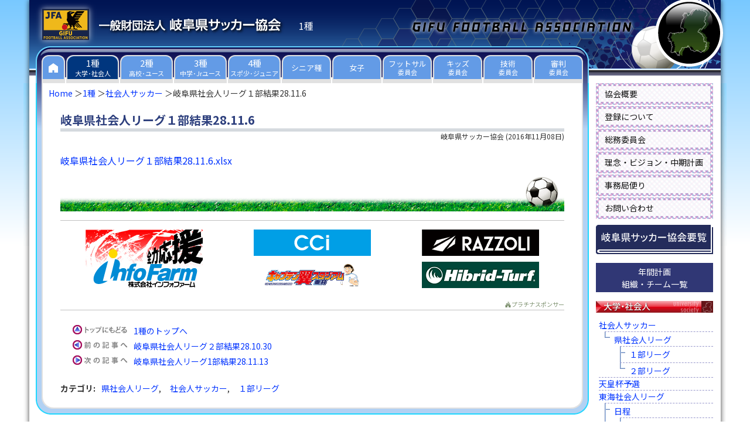

--- FILE ---
content_type: text/html
request_url: https://www.gifu-fa.com/university/2016/11/28116.html
body_size: 8206
content:
<!DOCTYPE html>
<html>
<head>
<meta charset="UTF-8">
<meta name="viewport" content="width=device-width, initial-scale=1">
<link rel="stylesheet" href="/css/style.css?20250412" type="text/css" />
<link href="https://fonts.googleapis.com/css?family=Noto+Sans+JP:400,700&display=swap" rel="stylesheet">
<link rel="start" href="https://www.gifu-fa.com/university/" title="Home" />
<link rel="alternate" type="application/atom+xml" title="Recent Entries" href="https://www.gifu-fa.com/university/atom.xml" />
<script type="text/javascript" src="/js/rollover.js"></script>
<script type="text/javascript" src="/js/menufolder.js"></script>
<link rel="prev bookmark" href="https://www.gifu-fa.com/university/2016/11/281030-1.html" title="岐阜県社会人リーグ２部結果28.10.30" />
<link rel="next bookmark" href="https://www.gifu-fa.com/university/2016/11/1281113.html" title="岐阜県社会人リーグ1部結果28.11.13" />
<title>岐阜県社会人リーグ１部結果28.11.6 岐阜県サッカー協会</title>
<meta property="og:title" content="岐阜県社会人リーグ１部結果28.11.6｜岐阜県サッカー協会 1種">
<meta property="og:type" content="article">
<meta property="og:url" content="https://www.gifu-fa.com/university/2016/11/28116.html">
<meta property="og:image" content="https://www.gifu-fa.com/img/ogp/logo.png">
<meta property="og:description" content="岐阜県社会人リーグ１部結果28.11.6.xlsx">
<meta property="og:site_name" content="岐阜県サッカー協会">
<meta name="twitter:card" content="summary_large_image">

<script src="https://ajax.googleapis.com/ajax/libs/jquery/3.7.1/jquery.min.js"></script>
<script>
    $(function(){
        $("#beta h3.arc").on("click", function() {
            $(this).next().slideToggle();
            $(this).toggleClass("active");
        });
    });
</script>

<script type="text/javascript">
    $(function(){
        $('#asset-contents a[href$=".jpg"], #asset-contents a[href$=".jpeg"], #asset-contents a[href$=".JPG"], #asset-contents a[href$=".JPEG"], #asset-contents a[href$=".png"], #asset-contents a[href$=".PNG"], #asset-contents a[href$=".gif"], #asset-contents a[href$=".GIF"]').attr({ class: "highslide", onclick: "return hs.expand(this)" });
    });
</script>
<script type="text/javascript" src="/highslide/highslide.js"></script>
<script type="text/javascript">    
    hs.graphicsDir = '/highslide/graphics/';
    hs.outlineType = 'rounded-white';
</script>
<link rel="shortcut icon" href="https://www.gifu-fa.com/favicon.ico" />
  <script>
    $(function() {
      $('.navbar_toggle').on('click', function() {
        $(this).toggleClass('open');
        $('.sp-nav').toggleClass('open');
      });
      $('.sp-nav').on('click', function() {
        $('.sp-nav').toggleClass('open');
        $(".navbar_toggle").removeClass('open');
      });
    });
  </script>

<!-- Global site tag (gtag.js) - Google Analytics -->
<script async src="https://www.googletagmanager.com/gtag/js?id=G-8HPZF8WTKV"></script>
<script>
  window.dataLayer = window.dataLayer || [];
  function gtag(){dataLayer.push(arguments);}
  gtag('js', new Date());

  gtag('config', 'G-8HPZF8WTKV');
</script>
</head>
<body>
<div id="wrapper">
  <div id="header">
  <h1><a href="/"><img src="/img/logo.png" alt="一般財団法人 岐阜県サッカー協会" width="324" height="34"></a></h1>
  <p id="belong">1種</p>

      <nav id="pc-nav">
        <ul>
          <li>
            <a href="/">
              <div class="home"><img src="/img/home.png" alt="Home" width="16" height="16"></div>
            </a>
          </li>
          <li>
            <a href="/university/">
              <div class="visited">1種<br><span>大学･社会人</span></div>
            </a>
          </li>
          <li>
            <a href="/highschool/">
              <div>2種<br><span>高校･ユース</span></div>
            </a>
          </li>
          <li>
            <a href="/junior/">
              <div>3種<br><span>中学･Jrユース</span></div>
            </a>
          </li>
          <li>
            <a href="/child/">
              <div>4種<br><span>スポ少･ジュニア</span></div>
            </a>
          </li>
          <li class="committee">
            <a href="/senior/">
              <div>シニア種</div>
            </a>
          </li>
          <li class="committee">
            <a href="/girl/">
              <div>女子</div>
            </a>
          </li>
          <li class="committee">
            <a href="/futsal/">
              <div>フットサル<br><span>委員会</span></div>
            </a>
          </li>
          <li class="committee">
            <a href="/kids/">
              <div>キッズ<br><span>委員会</span></div>
            </a>
          </li>
          <li class="committee">
            <a href="/technique/">
              <div>技術<br><span>委員会</span></div>
            </a>
          </li>
          <li class="committee">
            <a href="/referee/">
              <div>審判<br><span>委員会</span></div>
            </a>
          </li>
        </ul>
      </nav>
      <div id="sp-nav">
        <div class="drawer">
          <h1 class="sp-header-logo"><a href="/">一般財団法人 岐阜県サッカー協会</a></h1>
          <div class="navbar_toggle">
            <span class="navbar_toggle_icon"></span>
            <span class="navbar_toggle_icon"></span>
            <span class="navbar_toggle_icon"></span>
          </div>
        </div>
        <nav class="sp-nav">
          <ul class="menu">
            <li><a href="/">トップページ</a></li>
            <li><a href="/university/">1種大学サッカー･社会人</a></li>
            <li><a href="/highschool/">2種高校サッカー･ユース</a></li>
            <li><a href="/junior/">3種中学サッカー･ジュニアユース</a></li>
            <li><a href="/child/">4種スポーツ少年団･ジュニア</a></li>
            <li class="short"><a href="/senior/">シニア種</a></li>
            <li class="short"><a href="/girl/">女子サッカー</a></li>
            <li class="short"><a href="/futsal/">フットサル委員会</a></li>
            <li class="short"><a href="/kids/">キッズ委員会</a></li>
            <li class="short"><a href="/administration/">総務委員会</a></li>
            <li class="short"><a href="/technique/">技術委員会</a></li>
            <li class="short"><a href="/referee/">審判委員会</a></li>
            <li class="short"><a href="/secretariat/outline.html">協会概要</a></li>
            <li class="short"><a href="/registration/">登録について</a></li>
            <li class="short"><a href="/secretariat/">事務局便り</a></li>
            <li class="short"><a href="/ground/">グラウンド申請</a></li>
            <li class="short"><a href="/handbook/">要覧</a></li>
            <li><a href="/idea-vision-plan/">理念・ビジョン・中期計画</a></li>
          </ul>
        </nav>
      </div>
  </div>
  <div id="container">
    <div id="container-inner">
      <div id="alpha">
        <div id="alpha-inner">
          <div class="main-sp">
            <ul class="breadcrumbs">
<li class="list-a"><a href="/">Home</a></li>
<li class="list-a"><a href="https://www.gifu-fa.com/university/">1種</a></li>


<li class="list-a"><a href="https://www.gifu-fa.com/university/society/">社会人サッカー</a></li>


<li>岐阜県社会人リーグ１部結果28.11.6</li>
</ul>
            
          </div>
          <div id="main">
            <div id="asset-contents">
              <h1 id="page-title">岐阜県社会人リーグ１部結果28.11.6</h1>
              <div class="asset-meta">
              <span class="byline"><span class="vcard author">岐阜県サッカー協会</span> (<abbr class="published" title="2016-11-08T20:37:07+09:00">2016年11月08日</abbr>)</span>
              </div>
              <div class="asset-body clearFix">
                <p><a href="https://www.gifu-fa.com/university/%E5%B2%90%E9%98%9C%E7%9C%8C%E7%A4%BE%E4%BC%9A%E4%BA%BA%E3%83%AA%E3%83%BC%E3%82%B0%EF%BC%91%E9%83%A8%E7%B5%90%E6%9E%9C28.11.6.xlsx">岐阜県社会人リーグ１部結果28.11.6.xlsx</a></p>
              </div>

              
              
              
          <div id="platinum-ad">
            <ul>
              <li>
                <ul>
                  <li><a href="https://www.infofarm.co.jp/" target="_blank" rel="nofollow noopener"><img src="/img/sponsor/infofarm.jpg" alt="インフォファーム" /></a></li>
                </ul>
              </li>
              <li>
                <ul>
                  <li><a href="https://cci-corporation.com/" target="_blank" rel="nofollow noopener"><img src="/img/sponsor/cci.png" alt="シーシーアイ株式会社" /></a></li>
                  <li><a href="https://captaintsubasa-tarui.com/" target="_blank" rel="nofollow noopener"><img src="/img/sponsor/captain-tsubasa-stadium.png" alt="キャプテン翼スタジアム垂井" /></a></li>
                </ul>
              </li>
              <li>
                <ul>
                  <li><a href="https://www.razzoli.jp/" target="_blank" rel="nofollow noopener"><img src="/img/sponsor/razzoli.png" alt="RAZZOLI ラッツォーリ" width="200" height="45" /></a></li>
                  <li><a href="http://www.hibrid-turf.com/" target="_blank" rel="nofollow noopener"><img src="/img/sponsor/hibrid-turf.png" alt="ハイブリッドターフ" /></a></li>
                </ul>
              </li>
            </ul>
            <div class="sponsor"><i class="fab fa-fort-awesome fa-fw"></i>プラチナスポンサー</div>
          </div>
<div class="asset-footer">
<ul class="content-nav">
  <li class="gotop"><a href="https://www.gifu-fa.com/university/">1種のトップへ</a></li>
  <li class="goahead"><a href="https://www.gifu-fa.com/university/2016/11/281030-1.html">岐阜県社会人リーグ２部結果28.10.30</a></li>
  <li class="goback"><a href="https://www.gifu-fa.com/university/2016/11/1281113.html">岐阜県社会人リーグ1部結果28.11.13</a></li>
</ul>

    
                <div class="entry-categories clearFix">
                <h2>カテゴリ<span class="delimiter">:</span></h2>
                   <ul>
                     <li><a href="https://www.gifu-fa.com/university/society/cat289/" rel="tag">県社会人リーグ</a><span class="delimiter">,</span></li> <li class="entry-category"><a href="https://www.gifu-fa.com/university/society/" rel="tag">社会人サッカー</a><span class="delimiter">,</span></li> <li class="entry-category"><a href="https://www.gifu-fa.com/university/society/cat289/cat290/" rel="tag">１部リーグ</a></li>
                   </ul>
                </div>
    

              </div>
            </div>
          </div>
        </div>
      </div>
      <div id="beta">
        <div class="beta-menu">
          <ul>
            <li><a href="/secretariat/outline.html">協会概要</a></li>
            <li><a href="/registration/">登録について</a></li>
            <li><a href="/administration/">総務委員会</a></li>
            <li><a href="/idea-vision-plan/">理念・ビジョン・中期計画</a></li>
            <li><a href="/secretariat/">事務局便り</a></li>
            <li><a href="https://www.gifu-fa.com/2016/01/post-70.html">お問い合わせ</a></li>
            <li class="yoran-side"><a href="/handbook/"><img src="/img/banner/top_yoran.gif" alt="岐阜県サッカー協会 要覧" /></a></li>
          </ul>
        </div><div class="nenkankeikaku-banner"><a href="https://www.gifu-fa.com/university/annual-plan/2025.html">年間計画<br />組織・チーム一覧</a></div>
        <h3 class="top-widget-header"><a href="https://www.gifu-fa.com/university/"><img src="/img/1s_200_rollout.gif" alt="1種" width="200" height="20"></a></h3>
        <ul class="right-archive">
        <li><a href="https://www.gifu-fa.com/university/society/">社会人サッカー</a><ul class="right-archive">
        <li class="end"><a href="https://www.gifu-fa.com/university/society/cat289/">県社会人リーグ</a><ul class="right-archive">
        <li><a href="https://www.gifu-fa.com/university/society/cat289/cat290/">１部リーグ</a></li>
        <li class="end"><a href="https://www.gifu-fa.com/university/society/cat289/cat291/">２部リーグ</a></li>
        </ul></li>
        </ul></li>
        <li><a href="https://www.gifu-fa.com/university/emperors-cup/">天皇杯予選</a></li>
        <li><a href="https://www.gifu-fa.com/university/cat279/">東海社会人リーグ</a><ul class="right-archive">
        <li><a href="https://www.gifu-fa.com/university/cat279/cat280/">日程</a><ul class="right-archive">
        <li><a href="https://www.gifu-fa.com/university/cat279/cat280/cat281/">１部リーグ</a></li>
        <li class="end"><a href="https://www.gifu-fa.com/university/cat279/cat280/cat282/">２部リーグ</a></li>
        </ul></li>
        <li><a href="https://www.gifu-fa.com/university/cat279/cat283/">結果</a><ul class="right-archive">
        <li><a href="https://www.gifu-fa.com/university/cat279/cat283/cat284/">１部リーグ</a></li>
        <li class="end"><a href="https://www.gifu-fa.com/university/cat279/cat283/cat285/">２部リーグ</a></li>
        </ul></li>
        <li>懲罰<ul class="right-archive">
        <li>１部リーグ</li>
        <li>２部リーグ</li>
        </ul></li>
        </ul></li>
        <li><a href="https://www.gifu-fa.com/university/cat211/">イベント</a></li>
        <li><a href="https://www.gifu-fa.com/university/cat199/">大学・高専</a><ul class="right-archive">
        <li><a href="https://www.gifu-fa.com/university/cat199/cat200/">三岐リーグ戦</a></li>
        <li><a href="https://www.gifu-fa.com/university/cat199/cat202/">三岐学生サッカートーナメント大会</a></li>
        <li class="end"><a href="https://www.gifu-fa.com/university/cat199/cat201/">選手権（天皇杯　岐阜県大学予選）</a></li>
        </ul></li>
        <li class="end"><a href="https://www.gifu-fa.com/university/cat203/">天皇杯</a></li>
        </ul><h3 class="top-widget-header arc"><img src="/img/arc_200_rollout.gif" alt="月別アーカイブ" width="200" height="20"></h3>
    <ul class="monthly">
      <li><div id="archive2026name"><span>2026&#24180;</span></div>
        <ul id="archive2026list" class="tree">
      
      
    
    
    
      
    
    
    
    
  
    
    
    
          <li class="tree tree_end">
      <a href="https://www.gifu-fa.com/university/2026/01/">2026年1月 (1)</a>
    </li>
        </ul>
      </li>
      <li><div id="archive2025name"><span>2025&#24180;</span></div>
        <ul id="archive2025list" class="tree">
      
    
    
    
    
  
    
    
    
      
          <li class="tree">
      <a href="https://www.gifu-fa.com/university/2025/12/">2025年12月 (6)</a>
    </li>
      
    
    
    
    
  
    
    
    
      
          <li class="tree">
      <a href="https://www.gifu-fa.com/university/2025/11/">2025年11月 (8)</a>
    </li>
      
    
    
    
    
  
    
    
    
      
          <li class="tree">
      <a href="https://www.gifu-fa.com/university/2025/10/">2025年10月 (9)</a>
    </li>
      
    
    
    
    
  
    
    
    
      
          <li class="tree">
      <a href="https://www.gifu-fa.com/university/2025/09/">2025年9月 (9)</a>
    </li>
      
    
    
    
    
  
    
    
    
      
          <li class="tree">
      <a href="https://www.gifu-fa.com/university/2025/08/">2025年8月 (2)</a>
    </li>
      
    
    
    
    
  
    
    
    
      
          <li class="tree">
      <a href="https://www.gifu-fa.com/university/2025/07/">2025年7月 (2)</a>
    </li>
      
    
    
    
    
  
    
    
    
      
          <li class="tree">
      <a href="https://www.gifu-fa.com/university/2025/06/">2025年6月 (7)</a>
    </li>
      
    
    
    
    
  
    
    
    
      
          <li class="tree">
      <a href="https://www.gifu-fa.com/university/2025/05/">2025年5月 (11)</a>
    </li>
      
    
    
    
    
  
    
    
    
      
          <li class="tree">
      <a href="https://www.gifu-fa.com/university/2025/04/">2025年4月 (6)</a>
    </li>
      
    
    
    
    
  
    
    
    
      
          <li class="tree">
      <a href="https://www.gifu-fa.com/university/2025/03/">2025年3月 (5)</a>
    </li>
      
    
    
    
    
  
    
    
    
      
          <li class="tree">
      <a href="https://www.gifu-fa.com/university/2025/02/">2025年2月 (1)</a>
    </li>
      
    
    
    
    
  
    
    
    
          <li class="tree tree_end">
      <a href="https://www.gifu-fa.com/university/2025/01/">2025年1月 (3)</a>
    </li>
        </ul>
      </li>
      <li><div id="archive2024name"><span>2024&#24180;</span></div>
        <ul id="archive2024list" class="tree">
      
    
    
    
    
  
    
    
    
      
          <li class="tree">
      <a href="https://www.gifu-fa.com/university/2024/12/">2024年12月 (3)</a>
    </li>
      
    
    
    
    
  
    
    
    
      
          <li class="tree">
      <a href="https://www.gifu-fa.com/university/2024/11/">2024年11月 (9)</a>
    </li>
      
    
    
    
    
  
    
    
    
      
          <li class="tree">
      <a href="https://www.gifu-fa.com/university/2024/10/">2024年10月 (14)</a>
    </li>
      
    
    
    
    
  
    
    
    
      
          <li class="tree">
      <a href="https://www.gifu-fa.com/university/2024/09/">2024年9月 (9)</a>
    </li>
      
    
    
    
    
  
    
    
    
      
          <li class="tree">
      <a href="https://www.gifu-fa.com/university/2024/08/">2024年8月 (7)</a>
    </li>
      
    
    
    
    
  
    
    
    
      
          <li class="tree">
      <a href="https://www.gifu-fa.com/university/2024/07/">2024年7月 (5)</a>
    </li>
      
    
    
    
    
  
    
    
    
      
          <li class="tree">
      <a href="https://www.gifu-fa.com/university/2024/06/">2024年6月 (11)</a>
    </li>
      
    
    
    
    
  
    
    
    
      
          <li class="tree">
      <a href="https://www.gifu-fa.com/university/2024/05/">2024年5月 (11)</a>
    </li>
      
    
    
    
    
  
    
    
    
      
          <li class="tree">
      <a href="https://www.gifu-fa.com/university/2024/04/">2024年4月 (8)</a>
    </li>
      
    
    
    
    
  
    
    
    
      
          <li class="tree">
      <a href="https://www.gifu-fa.com/university/2024/03/">2024年3月 (4)</a>
    </li>
      
    
    
    
    
  
    
    
    
          <li class="tree tree_end">
      <a href="https://www.gifu-fa.com/university/2024/02/">2024年2月 (2)</a>
    </li>
        </ul>
      </li>
      <li><div id="archive2023name"><span>2023&#24180;</span></div>
        <ul id="archive2023list" class="tree">
      
    
    
    
    
  
    
    
    
      
          <li class="tree">
      <a href="https://www.gifu-fa.com/university/2023/12/">2023年12月 (4)</a>
    </li>
      
    
    
    
    
  
    
    
    
      
          <li class="tree">
      <a href="https://www.gifu-fa.com/university/2023/11/">2023年11月 (10)</a>
    </li>
      
    
    
    
    
  
    
    
    
      
          <li class="tree">
      <a href="https://www.gifu-fa.com/university/2023/10/">2023年10月 (13)</a>
    </li>
      
    
    
    
    
  
    
    
    
      
          <li class="tree">
      <a href="https://www.gifu-fa.com/university/2023/09/">2023年9月 (11)</a>
    </li>
      
    
    
    
    
  
    
    
    
      
          <li class="tree">
      <a href="https://www.gifu-fa.com/university/2023/08/">2023年8月 (7)</a>
    </li>
      
    
    
    
    
  
    
    
    
      
          <li class="tree">
      <a href="https://www.gifu-fa.com/university/2023/07/">2023年7月 (8)</a>
    </li>
      
    
    
    
    
  
    
    
    
      
          <li class="tree">
      <a href="https://www.gifu-fa.com/university/2023/06/">2023年6月 (8)</a>
    </li>
      
    
    
    
    
  
    
    
    
      
          <li class="tree">
      <a href="https://www.gifu-fa.com/university/2023/05/">2023年5月 (11)</a>
    </li>
      
    
    
    
    
  
    
    
    
      
          <li class="tree">
      <a href="https://www.gifu-fa.com/university/2023/04/">2023年4月 (9)</a>
    </li>
      
    
    
    
    
  
    
    
    
      
          <li class="tree">
      <a href="https://www.gifu-fa.com/university/2023/03/">2023年3月 (4)</a>
    </li>
      
    
    
    
    
  
    
    
    
      
          <li class="tree">
      <a href="https://www.gifu-fa.com/university/2023/02/">2023年2月 (1)</a>
    </li>
      
    
    
    
    
  
    
    
    
          <li class="tree tree_end">
      <a href="https://www.gifu-fa.com/university/2023/01/">2023年1月 (1)</a>
    </li>
        </ul>
      </li>
      <li><div id="archive2022name"><span>2022&#24180;</span></div>
        <ul id="archive2022list" class="tree">
      
    
    
    
    
  
    
    
    
      
          <li class="tree">
      <a href="https://www.gifu-fa.com/university/2022/12/">2022年12月 (3)</a>
    </li>
      
    
    
    
    
  
    
    
    
      
          <li class="tree">
      <a href="https://www.gifu-fa.com/university/2022/11/">2022年11月 (11)</a>
    </li>
      
    
    
    
    
  
    
    
    
      
          <li class="tree">
      <a href="https://www.gifu-fa.com/university/2022/10/">2022年10月 (12)</a>
    </li>
      
    
    
    
    
  
    
    
    
      
          <li class="tree">
      <a href="https://www.gifu-fa.com/university/2022/09/">2022年9月 (12)</a>
    </li>
      
    
    
    
    
  
    
    
    
      
          <li class="tree">
      <a href="https://www.gifu-fa.com/university/2022/08/">2022年8月 (8)</a>
    </li>
      
    
    
    
    
  
    
    
    
      
          <li class="tree">
      <a href="https://www.gifu-fa.com/university/2022/07/">2022年7月 (8)</a>
    </li>
      
    
    
    
    
  
    
    
    
      
          <li class="tree">
      <a href="https://www.gifu-fa.com/university/2022/06/">2022年6月 (11)</a>
    </li>
      
    
    
    
    
  
    
    
    
      
          <li class="tree">
      <a href="https://www.gifu-fa.com/university/2022/05/">2022年5月 (13)</a>
    </li>
      
    
    
    
    
  
    
    
    
      
          <li class="tree">
      <a href="https://www.gifu-fa.com/university/2022/04/">2022年4月 (10)</a>
    </li>
      
    
    
    
    
  
    
    
    
      
          <li class="tree">
      <a href="https://www.gifu-fa.com/university/2022/03/">2022年3月 (2)</a>
    </li>
      
    
    
    
    
  
    
    
    
      
          <li class="tree">
      <a href="https://www.gifu-fa.com/university/2022/02/">2022年2月 (1)</a>
    </li>
      
    
    
    
    
  
    
    
    
          <li class="tree tree_end">
      <a href="https://www.gifu-fa.com/university/2022/01/">2022年1月 (1)</a>
    </li>
        </ul>
      </li>
      <li><div id="archive2021name"><span>2021&#24180;</span></div>
        <ul id="archive2021list" class="tree">
      
    
    
    
    
  
    
    
    
      
          <li class="tree">
      <a href="https://www.gifu-fa.com/university/2021/11/">2021年11月 (1)</a>
    </li>
      
    
    
    
    
  
    
    
    
      
          <li class="tree">
      <a href="https://www.gifu-fa.com/university/2021/10/">2021年10月 (1)</a>
    </li>
      
    
    
    
    
  
    
    
    
      
          <li class="tree">
      <a href="https://www.gifu-fa.com/university/2021/09/">2021年9月 (3)</a>
    </li>
      
    
    
    
    
  
    
    
    
      
          <li class="tree">
      <a href="https://www.gifu-fa.com/university/2021/08/">2021年8月 (1)</a>
    </li>
      
    
    
    
    
  
    
    
    
      
          <li class="tree">
      <a href="https://www.gifu-fa.com/university/2021/07/">2021年7月 (7)</a>
    </li>
      
    
    
    
    
  
    
    
    
      
          <li class="tree">
      <a href="https://www.gifu-fa.com/university/2021/06/">2021年6月 (9)</a>
    </li>
      
    
    
    
    
  
    
    
    
      
          <li class="tree">
      <a href="https://www.gifu-fa.com/university/2021/05/">2021年5月 (4)</a>
    </li>
      
    
    
    
    
  
    
    
    
      
          <li class="tree">
      <a href="https://www.gifu-fa.com/university/2021/04/">2021年4月 (6)</a>
    </li>
      
    
    
    
    
  
    
    
    
          <li class="tree tree_end">
      <a href="https://www.gifu-fa.com/university/2021/03/">2021年3月 (1)</a>
    </li>
        </ul>
      </li>
      <li><div id="archive2020name"><span>2020&#24180;</span></div>
        <ul id="archive2020list" class="tree">
      
    
    
    
    
  
    
    
    
      
          <li class="tree">
      <a href="https://www.gifu-fa.com/university/2020/12/">2020年12月 (2)</a>
    </li>
      
    
    
    
    
  
    
    
    
      
          <li class="tree">
      <a href="https://www.gifu-fa.com/university/2020/11/">2020年11月 (6)</a>
    </li>
      
    
    
    
    
  
    
    
    
      
          <li class="tree">
      <a href="https://www.gifu-fa.com/university/2020/10/">2020年10月 (7)</a>
    </li>
      
    
    
    
    
  
    
    
    
      
          <li class="tree">
      <a href="https://www.gifu-fa.com/university/2020/09/">2020年9月 (7)</a>
    </li>
      
    
    
    
    
  
    
    
    
      
          <li class="tree">
      <a href="https://www.gifu-fa.com/university/2020/08/">2020年8月 (1)</a>
    </li>
      
    
    
    
    
  
    
    
    
      
          <li class="tree">
      <a href="https://www.gifu-fa.com/university/2020/07/">2020年7月 (5)</a>
    </li>
      
    
    
    
    
  
    
    
    
      
          <li class="tree">
      <a href="https://www.gifu-fa.com/university/2020/06/">2020年6月 (3)</a>
    </li>
      
    
    
    
    
  
    
    
    
      
          <li class="tree">
      <a href="https://www.gifu-fa.com/university/2020/05/">2020年5月 (4)</a>
    </li>
      
    
    
    
    
  
    
    
    
      
          <li class="tree">
      <a href="https://www.gifu-fa.com/university/2020/04/">2020年4月 (6)</a>
    </li>
      
    
    
    
    
  
    
    
    
      
          <li class="tree">
      <a href="https://www.gifu-fa.com/university/2020/03/">2020年3月 (4)</a>
    </li>
      
    
    
    
    
  
    
    
    
      
          <li class="tree">
      <a href="https://www.gifu-fa.com/university/2020/02/">2020年2月 (1)</a>
    </li>
      
    
    
    
    
  
    
    
    
          <li class="tree tree_end">
      <a href="https://www.gifu-fa.com/university/2020/01/">2020年1月 (2)</a>
    </li>
        </ul>
      </li>
      <li><div id="archive2019name"><span>2019&#24180;</span></div>
        <ul id="archive2019list" class="tree">
      
    
    
    
    
  
    
    
    
      
          <li class="tree">
      <a href="https://www.gifu-fa.com/university/2019/12/">2019年12月 (1)</a>
    </li>
      
    
    
    
    
  
    
    
    
      
          <li class="tree">
      <a href="https://www.gifu-fa.com/university/2019/11/">2019年11月 (9)</a>
    </li>
      
    
    
    
    
  
    
    
    
      
          <li class="tree">
      <a href="https://www.gifu-fa.com/university/2019/10/">2019年10月 (10)</a>
    </li>
      
    
    
    
    
  
    
    
    
      
          <li class="tree">
      <a href="https://www.gifu-fa.com/university/2019/09/">2019年9月 (10)</a>
    </li>
      
    
    
    
    
  
    
    
    
      
          <li class="tree">
      <a href="https://www.gifu-fa.com/university/2019/08/">2019年8月 (4)</a>
    </li>
      
    
    
    
    
  
    
    
    
      
          <li class="tree">
      <a href="https://www.gifu-fa.com/university/2019/07/">2019年7月 (12)</a>
    </li>
      
    
    
    
    
  
    
    
    
      
          <li class="tree">
      <a href="https://www.gifu-fa.com/university/2019/06/">2019年6月 (9)</a>
    </li>
      
    
    
    
    
  
    
    
    
      
          <li class="tree">
      <a href="https://www.gifu-fa.com/university/2019/05/">2019年5月 (11)</a>
    </li>
      
    
    
    
    
  
    
    
    
      
          <li class="tree">
      <a href="https://www.gifu-fa.com/university/2019/04/">2019年4月 (7)</a>
    </li>
      
    
    
    
    
  
    
    
    
      
          <li class="tree">
      <a href="https://www.gifu-fa.com/university/2019/03/">2019年3月 (2)</a>
    </li>
      
    
    
    
    
  
    
    
    
      
          <li class="tree">
      <a href="https://www.gifu-fa.com/university/2019/02/">2019年2月 (1)</a>
    </li>
      
    
    
    
    
  
    
    
    
          <li class="tree tree_end">
      <a href="https://www.gifu-fa.com/university/2019/01/">2019年1月 (2)</a>
    </li>
        </ul>
      </li>
      <li><div id="archive2018name"><span>2018&#24180;</span></div>
        <ul id="archive2018list" class="tree">
      
    
    
    
    
  
    
    
    
      
          <li class="tree">
      <a href="https://www.gifu-fa.com/university/2018/12/">2018年12月 (3)</a>
    </li>
      
    
    
    
    
  
    
    
    
      
          <li class="tree">
      <a href="https://www.gifu-fa.com/university/2018/11/">2018年11月 (7)</a>
    </li>
      
    
    
    
    
  
    
    
    
      
          <li class="tree">
      <a href="https://www.gifu-fa.com/university/2018/10/">2018年10月 (8)</a>
    </li>
      
    
    
    
    
  
    
    
    
      
          <li class="tree">
      <a href="https://www.gifu-fa.com/university/2018/09/">2018年9月 (7)</a>
    </li>
      
    
    
    
    
  
    
    
    
      
          <li class="tree">
      <a href="https://www.gifu-fa.com/university/2018/08/">2018年8月 (6)</a>
    </li>
      
    
    
    
    
  
    
    
    
      
          <li class="tree">
      <a href="https://www.gifu-fa.com/university/2018/07/">2018年7月 (10)</a>
    </li>
      
    
    
    
    
  
    
    
    
      
          <li class="tree">
      <a href="https://www.gifu-fa.com/university/2018/06/">2018年6月 (14)</a>
    </li>
      
    
    
    
    
  
    
    
    
      
          <li class="tree">
      <a href="https://www.gifu-fa.com/university/2018/05/">2018年5月 (13)</a>
    </li>
      
    
    
    
    
  
    
    
    
      
          <li class="tree">
      <a href="https://www.gifu-fa.com/university/2018/04/">2018年4月 (8)</a>
    </li>
      
    
    
    
    
  
    
    
    
      
          <li class="tree">
      <a href="https://www.gifu-fa.com/university/2018/03/">2018年3月 (2)</a>
    </li>
      
    
    
    
    
  
    
    
    
      
          <li class="tree">
      <a href="https://www.gifu-fa.com/university/2018/02/">2018年2月 (1)</a>
    </li>
      
    
    
    
    
  
    
    
    
          <li class="tree tree_end">
      <a href="https://www.gifu-fa.com/university/2018/01/">2018年1月 (3)</a>
    </li>
        </ul>
      </li>
      <li><div id="archive2017name"><span>2017&#24180;</span></div>
        <ul id="archive2017list" class="tree">
      
    
    
    
    
  
    
    
    
      
          <li class="tree">
      <a href="https://www.gifu-fa.com/university/2017/12/">2017年12月 (2)</a>
    </li>
      
    
    
    
    
  
    
    
    
      
          <li class="tree">
      <a href="https://www.gifu-fa.com/university/2017/11/">2017年11月 (7)</a>
    </li>
      
    
    
    
    
  
    
    
    
      
          <li class="tree">
      <a href="https://www.gifu-fa.com/university/2017/10/">2017年10月 (11)</a>
    </li>
      
    
    
    
    
  
    
    
    
      
          <li class="tree">
      <a href="https://www.gifu-fa.com/university/2017/09/">2017年9月 (9)</a>
    </li>
      
    
    
    
    
  
    
    
    
      
          <li class="tree">
      <a href="https://www.gifu-fa.com/university/2017/08/">2017年8月 (8)</a>
    </li>
      
    
    
    
    
  
    
    
    
      
          <li class="tree">
      <a href="https://www.gifu-fa.com/university/2017/07/">2017年7月 (7)</a>
    </li>
      
    
    
    
    
  
    
    
    
      
          <li class="tree">
      <a href="https://www.gifu-fa.com/university/2017/06/">2017年6月 (11)</a>
    </li>
      
    
    
    
    
  
    
    
    
      
          <li class="tree">
      <a href="https://www.gifu-fa.com/university/2017/05/">2017年5月 (13)</a>
    </li>
      
    
    
    
    
  
    
    
    
      
          <li class="tree">
      <a href="https://www.gifu-fa.com/university/2017/04/">2017年4月 (8)</a>
    </li>
      
    
    
    
    
  
    
    
    
      
          <li class="tree">
      <a href="https://www.gifu-fa.com/university/2017/03/">2017年3月 (5)</a>
    </li>
      
    
    
    
    
  
    
    
    
      
          <li class="tree">
      <a href="https://www.gifu-fa.com/university/2017/02/">2017年2月 (2)</a>
    </li>
      
    
    
    
    
  
    
    
    
          <li class="tree tree_end">
      <a href="https://www.gifu-fa.com/university/2017/01/">2017年1月 (1)</a>
    </li>
        </ul>
      </li>
      <li><div id="archive2016name"><span>2016&#24180;</span></div>
        <ul id="archive2016list" class="tree">
      
    
    
    
    
  
    
    
    
      
          <li class="tree">
      <a href="https://www.gifu-fa.com/university/2016/12/">2016年12月 (3)</a>
    </li>
      
    
    
    
    
  
    
    
    
      
          <li class="tree">
      <a href="https://www.gifu-fa.com/university/2016/11/">2016年11月 (9)</a>
    </li>
      
    
    
    
    
  
    
    
    
      
          <li class="tree">
      <a href="https://www.gifu-fa.com/university/2016/10/">2016年10月 (12)</a>
    </li>
      
    
    
    
    
  
    
    
    
      
          <li class="tree">
      <a href="https://www.gifu-fa.com/university/2016/09/">2016年9月 (10)</a>
    </li>
      
    
    
    
    
  
    
    
    
      
          <li class="tree">
      <a href="https://www.gifu-fa.com/university/2016/08/">2016年8月 (16)</a>
    </li>
      
    
    
    
    
  
    
    
    
      
          <li class="tree">
      <a href="https://www.gifu-fa.com/university/2016/07/">2016年7月 (9)</a>
    </li>
      
    
    
    
    
  
    
    
    
      
          <li class="tree">
      <a href="https://www.gifu-fa.com/university/2016/06/">2016年6月 (14)</a>
    </li>
      
    
    
    
    
  
    
    
    
      
          <li class="tree">
      <a href="https://www.gifu-fa.com/university/2016/05/">2016年5月 (13)</a>
    </li>
      
    
    
    
    
  
    
    
    
      
          <li class="tree">
      <a href="https://www.gifu-fa.com/university/2016/04/">2016年4月 (4)</a>
    </li>
      
    
    
    
    
  
    
    
    
      
          <li class="tree">
      <a href="https://www.gifu-fa.com/university/2016/03/">2016年3月 (2)</a>
    </li>
      
    
    
    
    
  
    
    
    
      
          <li class="tree">
      <a href="https://www.gifu-fa.com/university/2016/02/">2016年2月 (1)</a>
    </li>
      
    
    
    
    
  
    
    
    
          <li class="tree tree_end">
      <a href="https://www.gifu-fa.com/university/2016/01/">2016年1月 (2)</a>
    </li>
        </ul>
      </li>
      <li><div id="archive2015name"><span>2015&#24180;</span></div>
        <ul id="archive2015list" class="tree">
      
    
    
    
    
  
    
    
    
      
          <li class="tree">
      <a href="https://www.gifu-fa.com/university/2015/12/">2015年12月 (4)</a>
    </li>
      
    
    
    
    
  
    
    
    
      
          <li class="tree">
      <a href="https://www.gifu-fa.com/university/2015/11/">2015年11月 (8)</a>
    </li>
      
    
    
    
    
  
    
    
    
      
          <li class="tree">
      <a href="https://www.gifu-fa.com/university/2015/10/">2015年10月 (12)</a>
    </li>
      
    
    
    
    
  
    
    
    
      
          <li class="tree">
      <a href="https://www.gifu-fa.com/university/2015/09/">2015年9月 (9)</a>
    </li>
      
    
    
    
    
  
    
    
    
      
          <li class="tree">
      <a href="https://www.gifu-fa.com/university/2015/08/">2015年8月 (9)</a>
    </li>
      
    
    
    
    
  
    
    
    
      
          <li class="tree">
      <a href="https://www.gifu-fa.com/university/2015/07/">2015年7月 (4)</a>
    </li>
      
    
    
    
    
  
    
    
    
      
          <li class="tree">
      <a href="https://www.gifu-fa.com/university/2015/06/">2015年6月 (3)</a>
    </li>
      
    
    
    
    
  
    
    
    
      
          <li class="tree">
      <a href="https://www.gifu-fa.com/university/2015/05/">2015年5月 (5)</a>
    </li>
      
    
    
    
    
  
    
    
    
      
          <li class="tree">
      <a href="https://www.gifu-fa.com/university/2015/04/">2015年4月 (8)</a>
    </li>
      
    
    
    
    
  
    
    
    
      
          <li class="tree">
      <a href="https://www.gifu-fa.com/university/2015/03/">2015年3月 (1)</a>
    </li>
      
    
    
    
    
  
    
    
    
      
          <li class="tree">
      <a href="https://www.gifu-fa.com/university/2015/02/">2015年2月 (1)</a>
    </li>
      
    
    
    
    
  
    
    
    
          <li class="tree tree_end">
      <a href="https://www.gifu-fa.com/university/2015/01/">2015年1月 (2)</a>
    </li>
        </ul>
      </li>
      <li><div id="archive2014name"><span>2014&#24180;</span></div>
        <ul id="archive2014list" class="tree">
      
    
    
    
    
  
    
    
    
      
          <li class="tree">
      <a href="https://www.gifu-fa.com/university/2014/12/">2014年12月 (5)</a>
    </li>
      
    
    
    
    
  
    
    
    
      
          <li class="tree">
      <a href="https://www.gifu-fa.com/university/2014/11/">2014年11月 (7)</a>
    </li>
      
    
    
    
    
  
    
    
    
      
          <li class="tree">
      <a href="https://www.gifu-fa.com/university/2014/10/">2014年10月 (5)</a>
    </li>
      
    
    
    
    
  
    
    
    
      
          <li class="tree">
      <a href="https://www.gifu-fa.com/university/2014/09/">2014年9月 (8)</a>
    </li>
      
    
    
    
    
  
    
    
    
      
          <li class="tree">
      <a href="https://www.gifu-fa.com/university/2014/08/">2014年8月 (4)</a>
    </li>
      
    
    
    
    
  
    
    
    
      
          <li class="tree">
      <a href="https://www.gifu-fa.com/university/2014/07/">2014年7月 (2)</a>
    </li>
      
    
    
    
    
  
    
    
    
      
          <li class="tree">
      <a href="https://www.gifu-fa.com/university/2014/06/">2014年6月 (9)</a>
    </li>
      
    
    
    
    
  
    
    
    
      
          <li class="tree">
      <a href="https://www.gifu-fa.com/university/2014/05/">2014年5月 (10)</a>
    </li>
      
    
    
    
    
  
    
    
    
      
          <li class="tree">
      <a href="https://www.gifu-fa.com/university/2014/04/">2014年4月 (6)</a>
    </li>
      
    
    
    
    
  
    
    
    
      
          <li class="tree">
      <a href="https://www.gifu-fa.com/university/2014/03/">2014年3月 (1)</a>
    </li>
      
    
    
    
    
  
    
    
    
      
          <li class="tree">
      <a href="https://www.gifu-fa.com/university/2014/02/">2014年2月 (2)</a>
    </li>
      
    
    
    
    
  
    
    
    
          <li class="tree tree_end">
      <a href="https://www.gifu-fa.com/university/2014/01/">2014年1月 (2)</a>
    </li>
        </ul>
      </li>
      <li><div id="archive2013name"><span>2013&#24180;</span></div>
        <ul id="archive2013list" class="tree">
      
    
    
    
    
  
    
    
    
      
          <li class="tree">
      <a href="https://www.gifu-fa.com/university/2013/12/">2013年12月 (3)</a>
    </li>
      
    
    
    
    
  
    
    
    
      
          <li class="tree">
      <a href="https://www.gifu-fa.com/university/2013/11/">2013年11月 (8)</a>
    </li>
      
    
    
    
    
  
    
    
    
      
          <li class="tree">
      <a href="https://www.gifu-fa.com/university/2013/10/">2013年10月 (11)</a>
    </li>
      
    
    
    
    
  
    
    
    
      
          <li class="tree">
      <a href="https://www.gifu-fa.com/university/2013/09/">2013年9月 (12)</a>
    </li>
      
    
    
    
    
  
    
    
    
      
          <li class="tree">
      <a href="https://www.gifu-fa.com/university/2013/08/">2013年8月 (8)</a>
    </li>
      
    
    
    
    
  
    
    
    
      
          <li class="tree">
      <a href="https://www.gifu-fa.com/university/2013/07/">2013年7月 (14)</a>
    </li>
      
    
    
    
    
  
    
    
    
      
          <li class="tree">
      <a href="https://www.gifu-fa.com/university/2013/06/">2013年6月 (14)</a>
    </li>
      
    
    
    
    
  
    
    
    
      
          <li class="tree">
      <a href="https://www.gifu-fa.com/university/2013/05/">2013年5月 (9)</a>
    </li>
      
    
    
    
    
  
    
    
    
      
          <li class="tree">
      <a href="https://www.gifu-fa.com/university/2013/04/">2013年4月 (8)</a>
    </li>
      
    
    
    
    
  
    
    
    
          <li class="tree tree_end">
      <a href="https://www.gifu-fa.com/university/2013/03/">2013年3月 (1)</a>
    </li>
        </ul>
      </li>
      <li><div id="archive2012name"><span>2012&#24180;</span></div>
        <ul id="archive2012list" class="tree">
      
    
    
    
    
  
    
    
    
      
          <li class="tree">
      <a href="https://www.gifu-fa.com/university/2012/12/">2012年12月 (2)</a>
    </li>
      
    
    
    
    
  
    
    
    
      
          <li class="tree">
      <a href="https://www.gifu-fa.com/university/2012/11/">2012年11月 (1)</a>
    </li>
      
    
    
    
    
  
    
    
    
      
          <li class="tree">
      <a href="https://www.gifu-fa.com/university/2012/08/">2012年8月 (2)</a>
    </li>
      
    
    
    
    
  
    
    
    
      
          <li class="tree">
      <a href="https://www.gifu-fa.com/university/2012/07/">2012年7月 (4)</a>
    </li>
      
    
    
    
    
  
    
    
    
      
          <li class="tree">
      <a href="https://www.gifu-fa.com/university/2012/06/">2012年6月 (3)</a>
    </li>
      
    
    
    
    
  
    
    
    
      
          <li class="tree">
      <a href="https://www.gifu-fa.com/university/2012/05/">2012年5月 (1)</a>
    </li>
      
    
    
    
    
  
    
    
    
      
          <li class="tree">
      <a href="https://www.gifu-fa.com/university/2012/04/">2012年4月 (3)</a>
    </li>
      
    
    
    
    
  
    
    
    
      
          <li class="tree">
      <a href="https://www.gifu-fa.com/university/2012/02/">2012年2月 (3)</a>
    </li>
      
    
    
    
    
  
    
    
    
          <li class="tree tree_end">
      <a href="https://www.gifu-fa.com/university/2012/01/">2012年1月 (2)</a>
    </li>
        </ul>
      </li>
      <li><div id="archive2011name"><span>2011&#24180;</span></div>
        <ul id="archive2011list" class="tree">
      
    
    
    
    
  
    
    
    
      
          <li class="tree">
      <a href="https://www.gifu-fa.com/university/2011/11/">2011年11月 (1)</a>
    </li>
      
    
    
    
    
  
    
    
    
      
          <li class="tree">
      <a href="https://www.gifu-fa.com/university/2011/08/">2011年8月 (1)</a>
    </li>
      
    
    
    
    
  
    
    
    
      
          <li class="tree">
      <a href="https://www.gifu-fa.com/university/2011/07/">2011年7月 (1)</a>
    </li>
      
    
    
    
    
  
    
    
    
      
          <li class="tree">
      <a href="https://www.gifu-fa.com/university/2011/05/">2011年5月 (1)</a>
    </li>
      
    
    
    
    
  
    
    
    
          <li class="tree tree_end">
      <a href="https://www.gifu-fa.com/university/2011/04/">2011年4月 (2)</a>
    </li>
        </ul>
      </li>
      <li><div id="archive2010name"><span>2010&#24180;</span></div>
        <ul id="archive2010list" class="tree">
      
    
    
    
    
  
    
    
    
      
          <li class="tree">
      <a href="https://www.gifu-fa.com/university/2010/12/">2010年12月 (3)</a>
    </li>
      
    
    
    
    
  
    
    
    
      
          <li class="tree">
      <a href="https://www.gifu-fa.com/university/2010/11/">2010年11月 (1)</a>
    </li>
      
    
    
    
    
  
    
    
    
      
          <li class="tree">
      <a href="https://www.gifu-fa.com/university/2010/07/">2010年7月 (4)</a>
    </li>
      
    
    
    
    
  
    
    
    
      
          <li class="tree">
      <a href="https://www.gifu-fa.com/university/2010/05/">2010年5月 (4)</a>
    </li>
      
    
    
    
    
  
    
    
    
      
          <li class="tree">
      <a href="https://www.gifu-fa.com/university/2010/04/">2010年4月 (1)</a>
    </li>
      
    
    
    
    
  
    
    
    
      
          <li class="tree">
      <a href="https://www.gifu-fa.com/university/2010/03/">2010年3月 (1)</a>
    </li>
      
    
    
    
    
  
    
    
    
          <li class="tree tree_end">
      <a href="https://www.gifu-fa.com/university/2010/01/">2010年1月 (1)</a>
    </li>
        </ul>
      </li>
      <li><div id="archive2009name"><span>2009&#24180;</span></div>
        <ul id="archive2009list" class="tree">
      
    
    
    
    
  
    
    
    
      
          <li class="tree">
      <a href="https://www.gifu-fa.com/university/2009/12/">2009年12月 (1)</a>
    </li>
      
    
    
    
    
  
    
    
    
      
          <li class="tree">
      <a href="https://www.gifu-fa.com/university/2009/11/">2009年11月 (1)</a>
    </li>
      
    
    
    
    
  
    
    
    
      
          <li class="tree">
      <a href="https://www.gifu-fa.com/university/2009/10/">2009年10月 (2)</a>
    </li>
      
    
    
    
    
  
    
    
    
      
          <li class="tree">
      <a href="https://www.gifu-fa.com/university/2009/09/">2009年9月 (1)</a>
    </li>
      
    
    
    
    
  
    
    
    
      
          <li class="tree">
      <a href="https://www.gifu-fa.com/university/2009/08/">2009年8月 (3)</a>
    </li>
      
    
    
    
    
  
    
    
    
      
          <li class="tree">
      <a href="https://www.gifu-fa.com/university/2009/06/">2009年6月 (2)</a>
    </li>
      
    
    
    
    
  
    
    
    
      
          <li class="tree">
      <a href="https://www.gifu-fa.com/university/2009/05/">2009年5月 (2)</a>
    </li>
      
    
    
    
    
  
    
    
    
      
          <li class="tree">
      <a href="https://www.gifu-fa.com/university/2009/02/">2009年2月 (1)</a>
    </li>
      
    
    
    
    
  
    
    
    
          <li class="tree tree_end">
      <a href="https://www.gifu-fa.com/university/2009/01/">2009年1月 (1)</a>
    </li>
        </ul>
      </li>
      <li><div id="archive2008name"><span>2008&#24180;</span></div>
        <ul id="archive2008list" class="tree">
      
    
    
    
    
  
    
    
    
      
          <li class="tree">
      <a href="https://www.gifu-fa.com/university/2008/12/">2008年12月 (2)</a>
    </li>
      
    
    
    
    
  
    
    
    
      
          <li class="tree">
      <a href="https://www.gifu-fa.com/university/2008/11/">2008年11月 (1)</a>
    </li>
      
    
    
    
    
  
    
    
    
      
          <li class="tree">
      <a href="https://www.gifu-fa.com/university/2008/09/">2008年9月 (1)</a>
    </li>
      
    
    
    
    
  
    
    
    
      
          <li class="tree">
      <a href="https://www.gifu-fa.com/university/2008/08/">2008年8月 (3)</a>
    </li>
      
    
    
    
    
  
    
    
    
      
          <li class="tree">
      <a href="https://www.gifu-fa.com/university/2008/07/">2008年7月 (1)</a>
    </li>
      
    
    
    
    
  
    
    
    
      
          <li class="tree">
      <a href="https://www.gifu-fa.com/university/2008/05/">2008年5月 (1)</a>
    </li>
      
    
    
    
    
  
    
    
    
      
          <li class="tree">
      <a href="https://www.gifu-fa.com/university/2008/02/">2008年2月 (1)</a>
    </li>
      
    
    
    
    
  
    
    
    
          <li class="tree tree_end">
      <a href="https://www.gifu-fa.com/university/2008/01/">2008年1月 (1)</a>
    </li>
        </ul>
      </li>
      <li><div id="archive2007name"><span>2007&#24180;</span></div>
        <ul id="archive2007list" class="tree">
      
    
    
    
    
  
    
    
    
      
          <li class="tree">
      <a href="https://www.gifu-fa.com/university/2007/12/">2007年12月 (2)</a>
    </li>
      
    
    
    
    
  
    
    
    
      
          <li class="tree">
      <a href="https://www.gifu-fa.com/university/2007/11/">2007年11月 (1)</a>
    </li>
      
    
    
    
    
  
    
    
    
      
          <li class="tree">
      <a href="https://www.gifu-fa.com/university/2007/09/">2007年9月 (1)</a>
    </li>
      
    
    
    
    
  
    
    
    
      
          <li class="tree">
      <a href="https://www.gifu-fa.com/university/2007/08/">2007年8月 (2)</a>
    </li>
      
    
    
    
    
  
    
    
    
      
          <li class="tree">
      <a href="https://www.gifu-fa.com/university/2007/07/">2007年7月 (2)</a>
    </li>
      
    
    
    
    
          <li class="tree tree_end">
      <a href="https://www.gifu-fa.com/university/2007/05/">2007年5月 (1)</a>
    </li>
        </ul>
      </li>
    </ul>
    
  
<script type="text/javascript">
//<![CDATA[

        FoldNavigation('archive2007','off');
      
        FoldNavigation('archive2008','off');
      
        FoldNavigation('archive2009','off');
      
        FoldNavigation('archive2010','off');
      
        FoldNavigation('archive2011','off');
      
        FoldNavigation('archive2012','off');
      
        FoldNavigation('archive2013','off');
      
        FoldNavigation('archive2014','off');
      
        FoldNavigation('archive2015','off');
      
        FoldNavigation('archive2016','off');
      
        FoldNavigation('archive2017','off');
      
        FoldNavigation('archive2018','off');
      
        FoldNavigation('archive2019','off');
      
        FoldNavigation('archive2020','off');
      
        FoldNavigation('archive2021','off');
      
        FoldNavigation('archive2022','off');
      
        FoldNavigation('archive2023','off');
      
        FoldNavigation('archive2024','off');
      
        FoldNavigation('archive2025','off');
      
        FoldNavigation('archive2026','off',false);
      
//]]>
</script>
<div id="association">
          <ul>
            <li><a href="https://www.jfa.jp/" target="_blank" rel="noopener"><img src="/img/banner/jfa2017.jpg" alt="日本サッカー協会" width="200" height="56" /></a></li>
            <li><a href="https://tokai-fa.jp/" target="_blank" rel="noopener"><img src="/img/banner/tokaiFA.gif" alt="東海サッカー協会" width="200" height="42" /></a></li>
            <li><a href="https://www.jiff.football/" target="_blank" rel="noopener"><img src="/img/banner/JIFF.png" alt="JIFF 一般社団法人 日本障がい者サッカー連盟" width="200" height="62" /></a></li>
            <li><a href="https://www.okaya.co.jp/" target="_blank" rel="nofollow noopener"><img src="/img/sponsor/okaya.png" alt="岡谷鋼機株式会社" width="200" height="40" /></a></li>
          </ul>
        </div>
        <div class="mt20">
          <a href="https://www.gifu-fa.com/about-ad.html"><img src="/img/sponsor/ad.jpg" alt="バナー広告協賛募集" width="200" height="59" /></a>
        </div>
        <div id="gold-ad" class="ad">
          <ul>
            <li><a href="https://www.copin.co.jp/" target="_blank" rel="nofollow noopener"><img src="/img/sponsor/copin.png" alt="コパン スポーツクラブ" width="200" height="40" /></a></li>
            <li><a href="https://www.toyo-green.com/" target="_blank" rel="nofollow noopener"><img src="/img/sponsor/toyo-green.jpg" alt="東洋グリーン" width="200" height="40" /></a></li>
            <li><a href="https://www.hottomotto.com/" target="_blank" rel="nofollow noopener"><img src="/img/sponsor/hottomotto.png" alt="ほっともっと" width="200" height="40" /></a></li>
          </ul>
          <div class="sponsor"><i class="fab fa-fort-awesome fa-fw"></i>ゴールドスポンサー</div>
        </div>
        <ul class="banner">
          <li class="fcgifu-banner"><a href="https://www.fc-gifu.com/" target="_blank" rel="noopener"><img src="/img/banner/fcgifu.gif" alt="FC岐阜" width="200" height="58" /></a></li>
        </ul>
        <div id="silver-ad" class="ad">
          <ul>
            <li><a href="https://varrodz.jp/" target="_blank" rel="nofollow noopener"><img src="/img/sponsor/varrodz.jpg" alt="VARROD’Z（バロッズ）" width="200" height="40" /></a></li>
            <li><a href="https://toyosystemsvc.co.jp/" target="_blank" rel="nofollow noopener"><img src="/img/sponsor/toyo-system-service.jpg" alt="東陽システムサービス株式会社" width="200" height="40" /></a></li>
            <li><a href="https://www.bunkei.co.jp/" target="_blank" rel="nofollow noopener"><img src="/img/sponsor/bunkei.png" alt="ぶんけい" width="160" height="40" /></a></li>
            <li><a href="https://www.unionspo.com/" target="_blank" rel="nofollow noopener"><img src="/img/sponsor/union-sports.jpg" alt="ユニオンスポーツ" width="200" height="40" /></a></li>
            <li><a href="http://www.tetsu-stc.com/" target="_blank" rel="nofollow noopener"><img src="/img/sponsor/tetsu-corporation.jpg" alt="テツ コーポレーション" width="200" height="40" /></a></li>
            <li><a href="https://www.ccn-catv.co.jp/" target="_blank" rel="nofollow noopener"><img src="/img/sponsor/ccn.png" alt="CCN" width="200" height="40" /></a></li>
            <li><a href="https://www.gifu-np.co.jp/" target="_blank" rel="nofollow noopener"><img src="/img/sponsor/gifu-shinbun.png" alt="岐阜新聞Web" width="200" height="40" /></a></li>
            <li><a href="https://www.chunichi.co.jp/" target="_blank" rel="nofollow noopener"><img src="/img/sponsor/chunichi-shinbun.jpg" alt="中日新聞" width="200" height="40" /></a></li>
            <li><a href="http://www.gifu-c.jp/" target="_blank" rel="nofollow noopener"><img src="/img/sponsor/gifu-castle-inn.png" alt="岐阜キャッスルイン" width="200" height="40" /></a></li>
          </ul>
          <div class="sponsor"><i class="fab fa-fort-awesome fa-fw"></i>シルバースポンサー</div>
        </div>
        <!--<div id="official-supplier" class="ad">
          <ul>
            <li></li>
          </ul>
          <div class="sponsor"><i class="fab fa-fort-awesome fa-fw"></i>オフィシャルサプライヤー</div>
        </div>-->
        <div id="sponsor-side">
          <ul>
            <li class="mt20"><a href="https://www.jfa.jp/nfc/" target="_blank" rel="noopener"><img src="/img/banner/jfa_yume_field.gif" alt="JFA夢フィールド" width="200" height="40" /></a></li>
          </ul>
        </div><div class="widget-content">
            <form method="get" id="search" action="https://www.gifu-fa.com/mt/mt-search.cgi">
              <div>
                <input type="text" name="search" value="" placeholder="検索...">
                <input type="hidden" name="IncludeBlogs" value="all">
                <input type="hidden" name="limit" value="100">
                <button type="submit" name="button">
                  <img alt="検索" src="https://www.gifu-fa.com/img/kensaku1.gif">
                </button>
              </div>
            </form>
          </div>
      </div>
    </div>
  </div>
  <div id="footer">
    <address>
    一般財団法人岐阜県サッカー協会　〒500-8357 岐阜市六条大溝3-8-13　TEL: 058-272-4343 FAX: 058-272-3181
    </address>
    <div id="copyright">&copy;2003 Gifu Football Association All Rights Reserved.</div>
  </div>
</div>
<script defer src="https://use.fontawesome.com/releases/v5.0.8/js/all.js" integrity="sha384-SlE991lGASHoBfWbelyBPLsUlwY1GwNDJo3jSJO04KZ33K2bwfV9YBauFfnzvynJ" crossorigin="anonymous"></script>
</body>
</html>